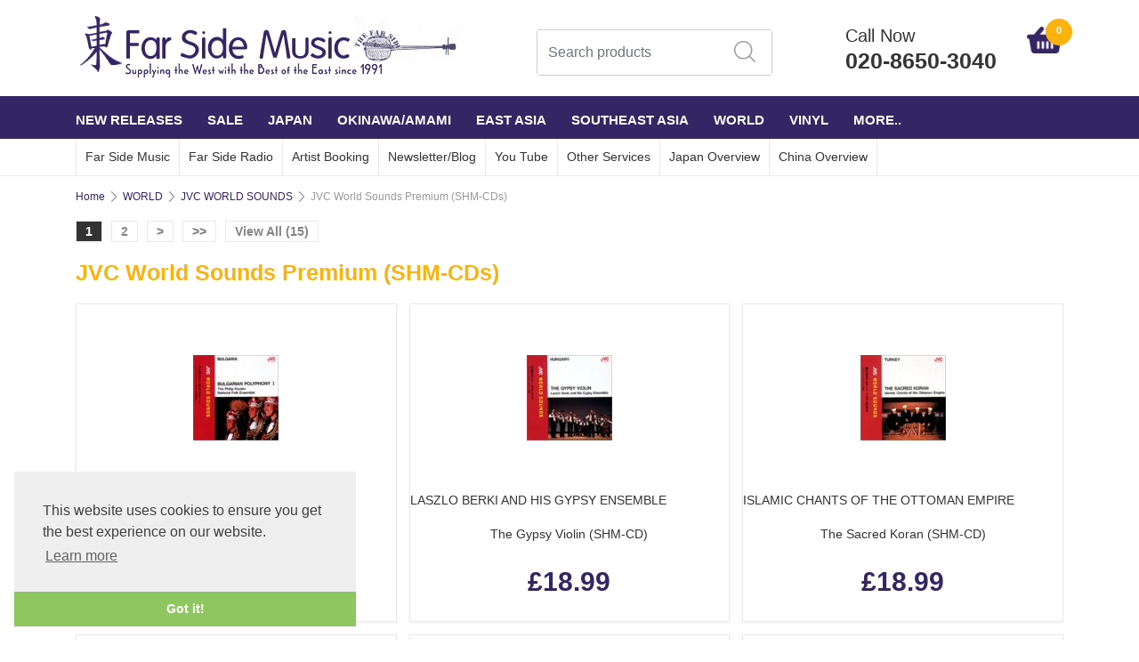

--- FILE ---
content_type: text/html
request_url: https://www.farsidemusic.com/cgi-bin/dx000001.pl?ACTION=GETALLPRICES&SID=330&timestamp=1769810570757
body_size: 119
content:
{"FSD5057a":{"Tax1":0,"Total":2899,"Tax2":0},"FSD5064a":{"Tax1":0,"Total":1899,"Tax2":0},"FSD5060a":{"Tax1":0,"Total":1899,"Tax2":0},"FSD5059a":{"Tax1":0,"Total":1899,"Tax2":0},"FSD5068a":{"Tax1":0,"Total":1899,"Tax2":0},"FSD5063a":{"Tax1":0,"Total":1899,"Tax2":0},"FSD5054a":{"Tax1":0,"Total":2899,"Tax2":0},"FSD5058a":{"Tax1":0,"Total":1899,"Tax2":0},"FSD5061a":{"Tax1":0,"Total":1899,"Tax2":0},"FSD5062a":{"Tax1":0,"Total":1899,"Tax2":0},"FSD5066a":{"Tax1":0,"Total":1899,"Tax2":0},"FSD5056a":{"Tax1":0,"Total":1899,"Tax2":0},"FSD5055a":{"Tax1":0,"Total":1899,"Tax2":0},"FSD5065a":{"Tax1":0,"Total":1899,"Tax2":0},"FSD5067a":{"Tax1":0,"Total":1899,"Tax2":0}}